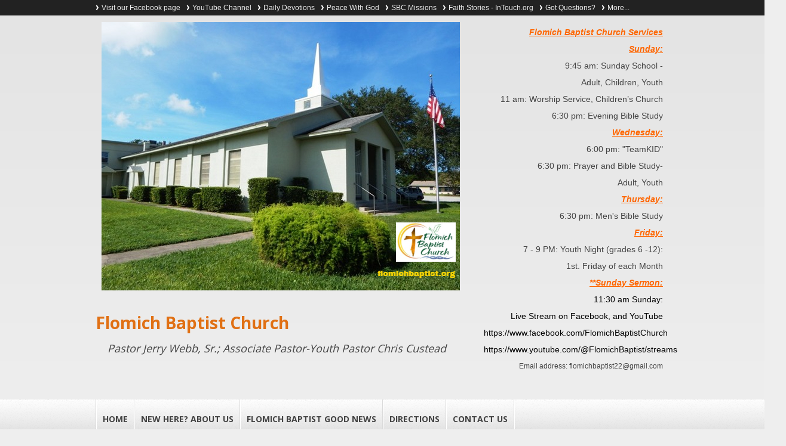

--- FILE ---
content_type: text/html; charset=utf-8
request_url: http://flomichbaptist.org/au/our-church-staff
body_size: 6241
content:
<!doctype html>
<!--[if lt IE 7]><html class="no-js lt-ie10 lt-ie9 lt-ie8 lt-ie7" lang="en"><![endif]-->
<!--[if IE 7]><html class="no-js lt-ie10 lt-ie9 lt-ie8" lang="en"><![endif]-->
<!--[if IE 8]><html class="no-js lt-ie10 lt-ie9" lang="en"><![endif]-->
<!--[if IE 9]><html class="no-js lt-ie10" lang="en"><![endif]-->
<!--[if gt IE 9]><!--><html class="no-js" lang="en"><!--<![endif]-->
<head>

<!-- Simple test for JS support -->
<script>
document.documentElement.className = document.documentElement.className.replace(/\bno-js\b/g, '') + ' js ';
</script>

<meta name="csrf-param" content="authenticity_token" />
<meta name="csrf-token" content="sdjFmkycB1rCUnJ78mFzUF1RQmFKkb9oNQeRC7IZaf0z/c33QMViVkMtFh2y06Z5AdhjMKdNFjqJ4UZ+XHpGZA==" />

<title>Our Church Staff</title>
<meta name="description" content="">
<meta name="robots" content="index, follow">
<link rel="stylesheet" href="/assets/manifests/theme_bootstrap_standard-ee13b5c05d21f0fb160d7e96726f3464.css" />
<link rel="stylesheet" href="/assets/themes/theme_00002/base-ff01a0eb4c40fda98b299ecf8a8b490a.css" />
<link href="https://flomich-baptist-church.websrvcs.com/builder/palettes/5.css?theme_id=5" media="all" rel="stylesheet" type="text/css" />
<link rel="shortcut icon" href="/assets/favicon.ico">
<link rel="apple-touch-icon" href="/assets/apple-touch-icon.png">
  <script type="text/javascript">
    var _gaq = _gaq || [];
  
    _gaq.push(["b._setAccount", "UA-XXXXXXX"]);
    _gaq.push(["b._trackPageview"]);

    (function() {
      var ga = document.createElement("script"); ga.type = "text/javascript"; ga.async = true;
      ga.src = ("https:" == document.location.protocol ? "https://ssl" : "http://www") + ".google-analytics.com/ga.js";
      var s = document.getElementsByTagName("script")[0]; s.parentNode.insertBefore(ga, s);
    })();

    </script>

<meta charset="utf-8" />
<meta http-equiv="X-UA-Compatible" content="IE=edge,chrome=1" />
<meta name="viewport" content="width=device-width,initial-scale=1.0" />
<meta property="og:title" content="Our Church Staff - Flomich Baptist Church" />
<meta property="og:url" content="https://flomichbaptist.org/au/our-church-staff" />
<meta property="og:image" content="https://s3.amazonaws.com/twenty28/sites/cb6981da-8ecd-11e8-8318-3708c1942d0d/logos/original.jpg?1716058823" />
<meta property="og:site_name" content="Our Church Staff - Flomich Baptist Church" />




<!-- The voodoo gets scary. Force IE6 and IE7 to support IE5's box model -->
<!--[if lt IE 8]><style>.bb {behavior:url("boxsizing.htc");}</style><![endif]-->
</head>
<body class="white_amber 2a ">
<!-- Prompt IE 6 users to install Chrome Frame.-->
<!--[if lt IE 7]><p class=chromeframe>You must <a href="http://browsehappy.com/">upgrade to a different browser</a> or <a href="http://www.google.com/chromeframe/?redirect=true">install Google Chrome Frame</a> to experience this site.</p><![endif]-->
<div id="super-header"></div><!-- End #super-header -->
<div id="super-container">

	<div style="background-color: #000000">
	<div class="wrap">
	<div class="container">
	<div class="inner">
	<div class="innermost">
		<div class="row clearfix">
			<div id="alerts">
			</div>
		</div>
	</div>
	</div>
	</div>
	</div>
	</div>


	<div id="preheader">
	<div class="wrap">
	<div class="container">
	<div class="inner">
	<div class="innermost">
		<div class="row clearfix">
			<div id="web" class="truncate column">
<h3 class="title">Links</h3>
<ul class="menu">
 <li class="menu-item facebook sort-order-1"><a href="https://www.facebook.com/FlomichBaptistChurch/" target="_blank"><i class="icon-web-facebook"></i>Visit our Facebook page</a></li> <li class="menu-item other sort-order-2"><a href="https://www.youtube.com/@FlomichBaptist/streams" target="_blank"><i class="icon-web-other"></i>YouTube Channel</a></li> <li class="menu-item other sort-order-3"><a href="http://www.sbc.net/devotions/" target="_blank"><i class="icon-web-other"></i>Daily Devotions</a></li> <li class="menu-item other sort-order-5"><a href="https://peacewithgod.net/" target="_blank"><i class="icon-web-other"></i>Peace With God</a></li> <li class="menu-item other sort-order-6"><a href="https://www.sbc.net/missions/" target="_blank"><i class="icon-web-other"></i>SBC Missions</a></li> <li class="menu-item other sort-order-7"><a href="https://www.intouch.org/watch/faith-stories" target="_blank"><i class="icon-web-other"></i>Faith Stories - InTouch.org</a></li> <li class="menu-item other sort-order-8"><a href="https://www.gotquestions.org/" target="_blank"><i class="icon-web-other"></i>Got Questions?</a></li> <li class="menu-item other sort-order-12"><a href="https://www.icr.org/creationkids" target="_blank"><i class="icon-web-other"></i>Creation Kids - Activity Pages</a></li></ul>
			</div>
		</div>
	</div>
	</div>
	</div>
	</div>
	</div>


	<div id="header">
	<div class="wrap">
	<div class="container">
	<div class="inner">
	<div class="innermost">
		<div class="row clearfix">
			<div id="name" class="span8 column">
			<div id="brand">
<div id="logo">
<a href="/"><img alt="Logo" title="Logo" src="https://s3.amazonaws.com/twenty28/sites/cb6981da-8ecd-11e8-8318-3708c1942d0d/logos/original.jpg?1716058823" /></a>
</div>

	<div id="logotype">
  		<a href="/">Flomich Baptist Church</a>
	</div>
  	<div id="tagline">
  		Pastor Jerry Webb, Sr.; Associate Pastor-Youth Pastor Chris Custead
  	</div>
			</div>
			</div>
			<div id="address" class="span4 column">
			<div class="address-block block">
  <div id="custom-header">
  <p><span style="text-decoration: underline;"><em><span style="color: #ff6600; text-decoration: underline;"><strong>Flomich Baptist Church Services</strong></span></em></span></p>
<p><em><span style="text-decoration: underline;"><span style="color: #ff6600; text-decoration: underline;"><strong>Sunday:</strong></span></span></em></p>
<p>9:45 am: Sunday School -</p>
<p>Adult, Children, Youth</p>
<p>11 am: Worship Service, Children&rsquo;s Church</p>
<p>6:30 pm: Evening Bible Study</p>
<p><em><span style="text-decoration: underline;"><span style="color: #ff6600; text-decoration: underline;"><strong>Wednesday:</strong></span></span></em></p>
<p>6:00 pm: "TeamKID"</p>
<p>6:30 pm: Prayer and Bible Study-</p>
<p>Adult, Youth</p>
<p><span style="text-decoration: underline;"><em><span style="color: #ff6600; text-decoration: underline;"><strong>Thursday: </strong></span></em></span></p>
<p>6:30 pm: Men's Bible Study</p>
<p><span style="text-decoration: underline;"><em><span style="color: #ff6600; text-decoration: underline;"><strong>Friday: </strong></span></em></span></p>
<p>7 - 9 PM: Youth Night (grades 6 -12):</p>
<p>1st. Friday of each Month</p>
<p><em><span style="text-decoration: underline;"><span style="color: #ff6600; text-decoration: underline;"><strong>**Sunday Sermon: </strong></span></span></em></p>
<p><span style="color: #000000;">11:30 am Sunday:</span></p>
<p><span style="color: #000000;"> Live Stream on Facebook, and YouTube</span></p>
<p><span style="color: #000000;"><a style="color: #000000;" href="https://www.facebook.com/FlomichBaptistChurch">https://www.facebook.com/FlomichBaptistChurch</a></span></p>
<p><span style="color: #000000;"><a style="color: #000000;" href="https://www.youtube.com/@FlomichBaptist/streams">https://www.youtube.com/@FlomichBaptist/streams</a></span></p>
 Email address: flomichbaptist22@gmail.com
<p>&nbsp;</p>
  </div>
			</div>
			</div>
		</div>
	</div>
	</div>
	</div>
	</div>
	</div>


	<div id="menu">
	<div class="wrap">
	<div class="container">
	<div class="inner">
	<div class="innermost">
		<div class="row clearfix">
			<div id="main-menu" class="truncate column">
<button class='btn-block btn-menu'>Menu</button>

<ul class="menu">
  <li class="first menu-item home"><a href="/">Home</a></li>
      <li class="menu-item has-children au active"><a href="/au">New Here? About Us</a>
  <div class="submenu">
    <ul>
        <li class="submenu-item fbc-history"><a href="/au/fbc-history">FBC History</a></li>
        <li class="submenu-item for-our-new-guests"><a href="/au/for-our-new-guests">Information for our Guests</a></li>
        <li class="submenu-item m"><a href="/au/m">Missions</a></li>
        <li class="submenu-item our-church-staff"><a href="/au/our-church-staff">Our Church Staff</a></li>
        <li class="submenu-item team-kids-program"><a href="/au/team-kids-program">TeamKID Program</a></li>
        <li class="submenu-item wwb"><a href="/au/wwb">What We Believe</a></li>
        <li class="submenu-item youth-ministry"><a href="/au/youth-ministry">Youth Ministry</a></li>
    </ul>
  </div>
  </li>
      
      <li class="menu-item fbgn"><a href="/fbgn">Flomich Baptist Good News</a></li>
      <li class="menu-item d"><a href="/d">Directions</a></li>
      <li class="menu-item cou"><a href="/cou">Contact Us</a></li>
      
</ul>
			</div>
		</div>
	</div>
	</div>
	</div>
	</div>
	</div>


	<div id="page-content">
	<div class="wrap">
	<div class="container">
	<div class="inner">
	<div class="innermost">
		<div class="row clearfix">
			<div id="main-content" class="span8 column">
			<div id="article">
<article role="main">
    <h1>Our Church Staff</h1>

	<div class="page">

<a name="pastor-jerry-webb-sr"></a>
<div class="module bio-module">

	<div class="headshot" style="width: 180px; height: auto;">
	<img src="https://s3.amazonaws.com/twenty28/sites/cb6981da-8ecd-11e8-8318-3708c1942d0d/headshots/7717/1542502345749/DSCN7034%20%28800x438%29-original.jpg?1540686932" alt="Dscn7034%20%28800x438%29 original" />
	</div>

	<h2 class="name">Pastor Jerry Webb, Sr.</h2>

	<div class="summary">
		<p><strong>Pastor Jerry Webb, Sr. is the pastor of Flomich Baptist Church and has a heart for the Holly Hill and Ormond Beach communities. &nbsp;He was born in West Virginia and moved to Mobile, Alabama, where he attended junior high and high school.&nbsp; He later moved to Daytona Beach in 1964 and later that same year joined the Marine Corp where he actively served in the Vietnam War. In 1969, after returning from the Marine Corp, he married his wife, Paula, who was from Mobile, Alabama, and they began a life-long ministry.&nbsp; </strong></p>
<p><strong>Jerry graduated from the Baptist Bible Institute in Graceville and, later, Mobile College of which are both Southern Baptist Colleges. After Pastor Webb graduated from Mobile College, he then went to Manatoba, Canada, for three years where he started the Harvest Baptist Church and worked in and through associations across Western Canada.&nbsp; While there, he ministered to Sunday School teachers, deacons, and helped with association work. When Pastor Webb and Paula returned from Canada in 1983, they began to serve as laymen at the First Baptist Church of Daytona which was one of the churches that supported the Webb&rsquo;s work in Canada. They involved themselves with the First Baptist Church of Daytona in Sunday School, outreach, and became a part of the wonderful church family there.</strong></p>
<p><strong>Later, Pastor Webb would be called to Melbourne, Florida to the Lakecrest Community Baptist Church.&nbsp; For the next three years, he would serve in that area during the difficult times when the Space Shuttle exploded where he saw disruption across the city both to churches and the community. He later returned to Daytona serving as interim pastor at the Rima Ridge Baptist Church and preaching in multiple churches across the county. &nbsp;Pastor Webb was called by Flomich Baptist Church as the senior pastor in October 1989. Although Pastor Webb has pastored other churches and started new works, the Flomich Baptist Church has played the largest role in his life as a church family.&nbsp; He was both licensed and ordained at Flomich Baptist Church and has now been the pastor for 28 years.</strong></p>
	</div>

</div><!-- End .module -->

<a name="associate-pastoryouth-pastor-chris-custead"></a>
<div class="module bio-module">

	<div class="headshot" style="width: 180px; height: auto;">
	<img src="https://s3.amazonaws.com/twenty28/sites/cb6981da-8ecd-11e8-8318-3708c1942d0d/headshots/7718/1711833466132/-3552210412263009064-.24-original.jpg" alt=" 3552210412263009064 .24 original" />
	</div>

	<h2 class="name">Associate Pastor/Youth Pastor: Chris Custead</h2>

	<div class="summary">
		<p><strong>Chris has served as the associate pastor and youth pastor since 2015. He graduated from The Baptist College of Florida with a Bachelor in Theology.&nbsp; He married Allison and they have two children, Gabby (who is a nurse) and Zeek. The family faithfully serves the Lord at Flomich Baptist Church. Chris desires to see everyone come to a personal relationship with Jesus.</strong></p>
	</div>

</div><!-- End .module -->
	</div><!-- End .page -->

<script>
  if (/iPad|iPhone|iPod/.test(navigator.userAgent) && !window.MSStream) {
    var subscribeButton = document.getElementById('subscribe-button');
    subscribeButton.href = subscribeButton.href.replace('itpc', 'feed');
  }
</script>

</article>
			</div>
			</div>
			<div id="sidebar" class="span4 column">
			<div id="asides" class="block">
<div id="aside-1" class="aside location"><aside><h3 class="title">Directions</h3><div class="map"><a href="/d" target="_blank"><img style="width: 100%" src="//maps.googleapis.com/maps/api/staticmap?size=270x180&amp;style=feature:road.arterial|element:all|hue:0xcolorA|saturation:-80|&amp;style=feature:road.local|element:geometry|hue:0xcolorA|saturation:-60|&amp;style=feature:landscape|element:geometry|hue:0xcolorA|saturation:-60|&amp;markers=color:0xcolorA|1305 Flomich St., Holly Hill, Florida, 32117, United States%7C&amp;key=AIzaSyA4A7cGs7Rj-e65OOvYdrlHaX0bsmyEdHM" alt="Staticmap?size=270x180&amp;style=feature:road.arterial|element:all|hue:0xcolora|saturation: 80|&amp;style=feature:road.local|element:geometry|hue:0xcolora|saturation: 60|&amp;style=feature:landscape|element:geometry|hue:0xcolora|saturation: 60|&amp;markers=color:0xcolora|1305 flomich st" /></a></div><p>
<a href="/d">Location Details &raquo;</a></p>

  </aside></div><!-- End .aside --><div id="aside-3" class="aside contact"><aside>
<div class="module contact">
  <h3 class="title">Contact Us</h3>

<div class="notes">
Our phone number is 386-252-2062. We are here for you 24/7. You may also email us below, at: flomichbaptist22@gmail.com, or mail a letter to: Flomich Baptist Church, 1305 Flomich St, Holly Hill, Florida 32117.
</div>

<form autocomplete="false" class="simple_form contact-form" novalidate="novalidate" id="new_contact" action="/contacts" accept-charset="UTF-8" data-remote="true" method="post"><input name="utf8" type="hidden" value="&#x2713;" />
  <div class="control-group string required contact_name"><label class="string required control-label" for="contact_name"><abbr title="required">*</abbr> Name</label><div class="controls"><input class="string required" type="text" name="contact[name]" id="contact_name" /></div></div>
  <div class="control-group email required contact_email"><label class="email required control-label" for="contact_email"><abbr title="required">*</abbr> Email</label><div class="controls"><input class="string email required email" type="email" name="contact[email]" id="contact_email" /></div></div>
  <div class="control-group tel required contact_phone"><label class="tel required control-label" for="contact_phone"><abbr title="required">*</abbr> Phone</label><div class="controls"><input class="string tel required phone-us" type="tel" name="contact[phone]" id="contact_phone" /></div></div>
  <div class="control-group text required contact_message"><label class="text required control-label" for="contact_message"><abbr title="required">*</abbr> Message</label><div class="controls"><textarea rows="8" cols="24" class="text required span5" name="contact[message]" id="contact_message">
</textarea></div></div>
  <div class="control-group string required contact_sum"><label class="string required control-label" for="contact_sum"><abbr title="required">*</abbr> Antispam: What is 4 + 6?</label><div class="controls"><input class="string required sum-calculator" data-int-1="4" data-int-2="6" type="text" name="contact[sum]" id="contact_sum" /></div></div>
  <div class="control-group hidden contact_int_1"><div class="controls"><input class="hidden" type="hidden" value="4" name="contact[int_1]" id="contact_int_1" /></div></div>
  <div class="control-group hidden contact_int_2"><div class="controls"><input class="hidden" type="hidden" value="6" name="contact[int_2]" id="contact_int_2" /></div></div>

  <div class="control-group hidden contact_contact_module_id"><div class="controls"><input value="1698" class="hidden" type="hidden" name="contact[contact_module_id]" id="contact_contact_module_id" /></div></div>
  <div class="control-group hidden contact_page_id"><div class="controls"><input value="21430" class="hidden" type="hidden" name="contact[page_id]" id="contact_page_id" /></div></div>

  <input type="submit" name="commit" value="Send Message" class="button primary large contact-form-submit" />

</form>

</div>


  </aside></div><!-- End .aside -->			</div>
			</div>
		</div>
	</div>
	</div>
	</div>
	</div>
	</div>


	<div id="footer">
	<div class="wrap">
	<div class="container">
	<div class="inner">
	<div class="innermost">
		<div class="row clearfix">
			<div id="colophon" class="span9 column">
  <div id="custom-footer">
  Copyright and Copy; 2025 -  All rights reserved. Serving the Lord on the net since 8.16.18. Flomich Baptist has been ministering in this community since October 18, 1953.

Some photos on this website are designed by www.befunky.com and www.vecteezy.com
  </div>
			</div>
			<div id="seal" class="span3 column">
Powered by <a href="http://www.websrvcs.com/" target="_blank">Web Services</a>
			</div>
		</div>
	</div>
	</div>
	</div>
	</div>
	</div>



</div><!-- End #super-container -->

<script src="/assets/manifests/theme_bootstrap_standard-c2513f936be9e8ba5311c8bd8c3db6fb.js"></script>



</body>
</html>


--- FILE ---
content_type: text/css; charset=utf-8
request_url: https://flomich-baptist-church.websrvcs.com/builder/palettes/5.css?theme_id=5
body_size: 1830
content:
[class^="icon-content-"],
[class*=" icon-content-"] {
  background-color: #ce6712;
}
#carousel .flexslider .slides li .caption {
  color: #ffffff;
}
h1,
h2,
h3,
h4,
h5,
h6 {
  color: #000000;
}
a {
  color: #ce6712;
}
a:hover {
  color: #ce6712;
}
.address-block .tel.voice {
  color: #444444;
}
.button,
button,
input[type="submit"] {
  color: #ffffff;
  background-image: -moz-linear-gradient(top, #ce6712 0%, #88440c 100%);
  background-image: -ms-linear-gradient(top, #ce6712 0%, #88440c 100%);
  background-image: -webkit-gradient(linear, 0 0, 0 100%, from(#ce6712), to(#88440c));
  background-image: -webkit-linear-gradient(top, #ce6712 0%, #88440c 100%);
  background-image: -o-linear-gradient(top, #ce6712 0%, #88440c 100%);
  background-image: linear-gradient(top, #ce6712 0%, #88440c 100%);
  background-repeat: repeat-x;
  filter: progid:DXImageTransform.Microsoft.gradient(startColorstr='#ce6712', endColorstr='#88440c', GradientType=0);
  zoom: 1;
  border-bottom: 3px solid #70380a;
}
.button:hover,
button:hover,
input[type="submit"]:hover {
  display: inline-block;
  cursor: pointer;
  color: #ffffff;
  background-color: #ce6712;
  background-image: none;
  *display: inline;
  *zoom: 1;
}
body {
  color: #222222;
  background-color: #eeeeee;
}
body a {
  color: #ce6712;
}
#home-row-1 {
  background-color: #ce6712;
  background: -webkit-gradient(radial, center center, 0px, center center, 100%, color-stop(0%, #f6bf93), color-stop(100%, #ce6712));
  background-image: -webkit-radial-gradient(center center, circle, #f6bf93 0%, #ce6712 100%);
  background-image: -moz-radial-gradient(center center, circle, #f6bf93 0%, #ce6712 100%);
  background-image: -ms-radial-gradient(center center, circle, #f6bf93 0%, #ce6712 100%);
  background-image: -o-radial-gradient(center center, circle, #f6bf93 0%, #ce6712 100%);
  background-repeat: no-repeat;
  border-top: 1px solid #9f500e;
  border-bottom: 1px solid #9f500e;
}
#preheader {
  background-color: #222222;
  color: #eeeeee;
  border-bottom: 1px solid #fbfbfb;
}
#preheader a {
  color: #eeeeee;
}
#preheader .submenu {
  background-color: #222222;
}
#preheader .submenu a {
  color: #eeeeee;
}
#header {
  color: #444444;
  background-color: #eaeaea;
  background-image: -webkit-gradient(linear, 0 0, 0 100%, from(#e4e4e4), color-stop(100%, #eeeeee), to(#dadada));
  background-image: -webkit-linear-gradient(#e4e4e4, #eeeeee 100%, #dadada);
  background-image: -moz-linear-gradient(top, #e4e4e4, #eeeeee 100%, #dadada);
  background-image: -ms-linear-gradient(#e4e4e4, #eeeeee 100%, #dadada);
  background-image: -o-linear-gradient(#e4e4e4, #eeeeee 100%, #dadada);
  background-image: linear-gradient(#e4e4e4, #eeeeee 100%, #dadada);
  background-repeat: no-repeat;
  filter: progid:DXImageTransform.Microsoft.gradient(startColorstr='#e4e4e4', endColorstr='#dadada', GradientType=0);
  zoom: 1;
}
#header h1,
#header h2,
#header h3,
#header h4,
#header h5,
#header h6 {
  color: #444444;
}
#header #logotype {
  -webkit-text-shadow: 0 0 2px rgba(255, 255, 255, 0.33);
  -moz-text-shadow: 0 0 2px rgba(255, 255, 255, 0.33);
  -o-text-shadow: 0 0 2px rgba(255, 255, 255, 0.33);
  text-shadow: 0 0 2px rgba(255, 255, 255, 0.33);
}
#header #logotype a {
  color: #e07014;
}
#header #tagline {
  color: #444444;
}
#menu {
  background-image: -moz-linear-gradient(top, #ffffff 0%, #d9d9d9 100%);
  background-image: -ms-linear-gradient(top, #ffffff 0%, #d9d9d9 100%);
  background-image: -webkit-gradient(linear, 0 0, 0 100%, from(#ffffff), to(#d9d9d9));
  background-image: -webkit-linear-gradient(top, #ffffff 0%, #d9d9d9 100%);
  background-image: -o-linear-gradient(top, #ffffff 0%, #d9d9d9 100%);
  background-image: linear-gradient(top, #ffffff 0%, #d9d9d9 100%);
  background-repeat: repeat-x;
  filter: progid:DXImageTransform.Microsoft.gradient(startColorstr='#ffffff', endColorstr='#d9d9d9', GradientType=0);
  zoom: 1;
}
#menu ul {
  border-right: 1px solid #ffffff;
  border-left: 1px solid #dbdbdb;
}
#menu ul li {
  border-left: 1px solid #ffffff;
  border-right: 1px solid #dbdbdb;
}
#menu ul li.has-children:after {
  display: block;
  font-size: 21px;
  line-height: 21px;
  position: absolute;
  top: 100%;
  bottom: auto;
  left: 50%;
  right: auto;
  margin: 0;
  margin-top: -21px;
  margin-left: -7.5px;
  color: #ce6712;
  content: "\25be";
  cursor: pointer;
}
#menu a {
  color: #444444;
}
#menu li:hover {
  border-color: #ffffff #ffffff transparent #ffffff;
}
#menu li:hover,
#menu a:hover,
#menu li:hover > a {
  background-color: #ce6712;
  color: #ffffff;
}
#menu .submenu,
#menu .subsubmenu {
  background-color: #ce6712;
  border-bottom: 3px solid #70380a;
}
#menu .submenu ul li.has-children:after,
#menu .subsubmenu ul li.has-children:after {
  display: block;
  font-size: 10px;
  line-height: 10px;
  position: absolute;
  top: 50%;
  bottom: auto;
  right: 2px;
  left: auto;
  margin: 0;
  margin-top: -6px;
  color: #ce6712;
  content: "\25ba";
  cursor: pointer;
}
#menu .submenu a,
#menu .subsubmenu a {
  color: #ffffff;
}
#menu .submenu li:hover,
#menu .subsubmenu li:hover,
#menu .submenu a:hover,
#menu .subsubmenu a:hover,
#menu .submenu li:hover > a,
#menu .subsubmenu li:hover > a {
  background-color: #ffffff;
  color: #ce6712;
}
#page-content #asides .aside {
  background-color: #eeeeee;
}
#prefooter {
  background-color: #222222;
  color: #eeeeee;
}
#prefooter a {
  color: #eeeeee;
}
#footer {
  background-color: #e6e6e6;
  background-image: -webkit-gradient(linear, 0 0, 0 100%, from(#dadada), color-stop(100%, #eeeeee), to(#c5c5c5));
  background-image: -webkit-linear-gradient(#dadada, #eeeeee 100%, #c5c5c5);
  background-image: -moz-linear-gradient(top, #dadada, #eeeeee 100%, #c5c5c5);
  background-image: -ms-linear-gradient(#dadada, #eeeeee 100%, #c5c5c5);
  background-image: -o-linear-gradient(#dadada, #eeeeee 100%, #c5c5c5);
  background-image: linear-gradient(#dadada, #eeeeee 100%, #c5c5c5);
  background-repeat: no-repeat;
  filter: progid:DXImageTransform.Microsoft.gradient(startColorstr='#dadada', endColorstr='#c5c5c5', GradientType=0);
  zoom: 1;
  border-top: 1px solid #bbbbbb;
  color: #444444;
}
#footer a {
  color: #444444;
}
.lt-ie10 #home-row-1 .wrap {
  background-color: #f6bf93;
  filter: progid:DXImageTransform.Microsoft.Alpha(opacity=100, finishopacity=0, style=2);
  zoom: 1;
}
@media (max-width: 480px), (max-width: 767px) {
  #super-container {
    /* first level */
  
    /* second level */
  
  }
  #super-container #home-row-2 .block {
    background-color: #ffffff;
    color: #222222;
  }
  #super-container #page-content #article {
    background-color: #ffffff;
  }
  #super-container #page-content #asides .aside {
    background-color: #ffffff;
    color: #222222;
  }
  #super-container #preheader ul li {
    border-bottom: 1px solid rgba(238, 238, 238, 0.5);
  }
  #super-container #menu ul li {
    border-top: 1px solid #ffffff;
    border-bottom: 1px solid #dbdbdb;
  }
  #super-container #menu ul li.has-children:after {
    display: block;
    font-size: 20px;
    line-height: 20px;
    position: absolute;
    top: 50%;
    bottom: auto;
    right: 2px;
    left: auto;
    margin: 0;
    margin-top: -12px;
    color: #ce6712;
    content: "\25be";
    cursor: pointer;
  }
  #super-container #menu .submenu ul li.has-children:after,
  #super-container #menu .subsubmenu ul li.has-children:after {
    display: block;
    font-size: 20px;
    line-height: 20px;
    position: absolute;
    top: 50%;
    bottom: auto;
    right: 2px;
    left: auto;
    margin: 0;
    margin-top: -12px;
    color: #ce6712;
    content: "\25be";
    cursor: pointer;
  }
  #super-container #menu {
    position: relative;
  }
  #super-container #menu:not( :target ) > a:first-of-type,
  #super-container #menu:target > a:last-of-type {
    display: block;
  }
  #super-container #menu > ul {
    height: auto;
    display: none;
    position: absolute;
    left: 0;
    right: 0;
  }
  #super-container #menu:target > ul {
    display: block;
  }
  #super-container #menu > ul > li {
    width: 100%;
    float: none;
  }
  #super-container #menu li ul {
    position: static;
  }
  .btn-block {
    width: 90%;
    margin: 10px auto;
    display: block !important;
  }
}
.btn-block {
  display: none;
}
